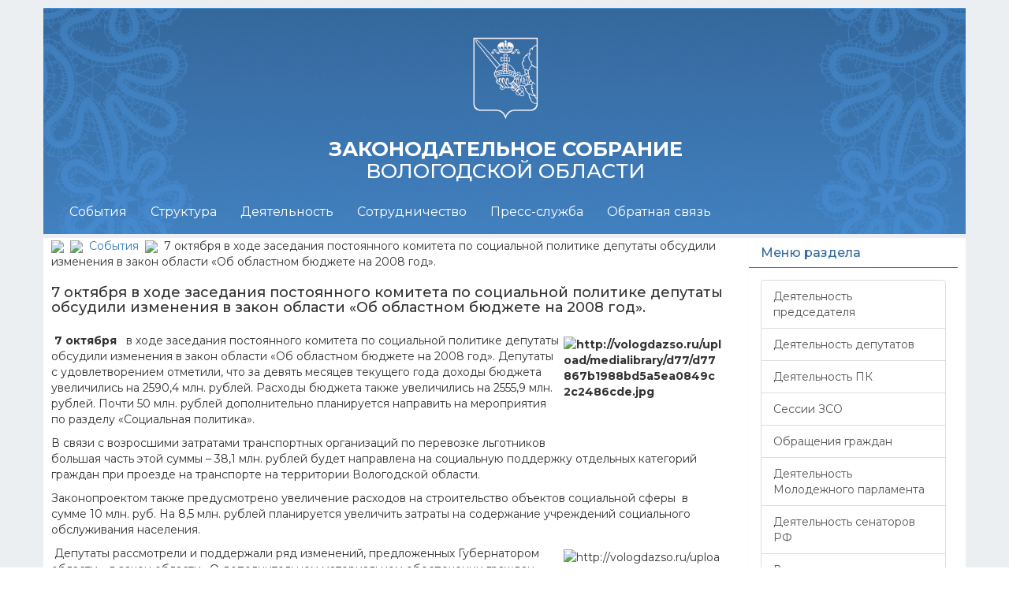

--- FILE ---
content_type: text/html; charset=windows-1251
request_url: https://vologdazso.ru/events/9320/
body_size: 62966
content:
<!DOCTYPE html>
<html lang="ru" >
<head>

<!-- prefix="og: http://ogp.me/ns#"   -->



<!-- Yandex.Metrika counter -->
<script type="text/javascript" >
    (function (d, w, c) {
        (w[c] = w[c] || []).push(function() {
            try {
                w.yaCounter22931506 = new Ya.Metrika({
                    id:22931506,
                    clickmap:false,
                    trackLinks:false,
                    accurateTrackBounce:true
                });
            } catch(e) { }
        });

        var n = d.getElementsByTagName("script")[0],
            s = d.createElement("script"),
            f = function () { n.parentNode.insertBefore(s, n); };
        s.type = "text/javascript";
        s.async = true;
        s.src = "https://mc.yandex.ru/metrika/watch.js";

        if (w.opera == "[object Opera]") {
            d.addEventListener("DOMContentLoaded", f, false);
        } else { f(); }
    })(document, window, "yandex_metrika_callbacks");
</script>
<noscript><div><img src="https://mc.yandex.ru/watch/22931506" style="position:absolute; left:-9999px;" alt="" /></div></noscript>
<!-- /Yandex.Metrika counter -->
	





 <meta http-equiv="Content-Type" content="text/html; charset=windows-1251" />
<meta name="robots" content="index, follow" />
<meta name="keywords" content="законодательное, собрание, вологда" />
<meta name="description" content="Законодательного Собрания Вологодской области" />
<link href="/bitrix/templates/zso_2016_copy/components/bitrix/news/events_filter/bitrix/news.detail/.default/style.css?1708955715155" type="text/css"  rel="stylesheet" />
<link href="/bitrix/templates/zso_2016_copy/components/bitrix/news/events_filter/bitrix/iblock.vote/star/style.css?1708955715385" type="text/css"  rel="stylesheet" />
<link href="/bitrix/templates/zso_2016_copy/components/bitrix/menu/test_right/style.min.css?1708955714490" type="text/css"  data-template-style="true"  rel="stylesheet" />
<link href="/bitrix/templates/zso_2016_copy/styles.css?170895578344" type="text/css"  data-template-style="true"  rel="stylesheet" />
<link href="/bitrix/templates/zso_2016_copy/template_styles.css?17089557836145" type="text/css"  data-template-style="true"  rel="stylesheet" />
<script type="text/javascript" src="/bitrix/js/main/cphttprequest.min.js?15509310983623"></script>
<meta property="og:title" content="7 октября   в ходе заседания постоянного комитета по социальной политике депутаты обсудили изменения в закон области «Об областном бюджете на 2008 год».">
<meta property="og:type" content="article"/>
<meta property="og:image" content="https://vologdazso.ru/upload/iblock/316/316b7acb3fd2059348e441338bce4ad9.jpg">
<meta property="og:url" content="https://vologdazso.ru/events/9320/">
<meta property="og:url" content="https://vologdazso.ru/pressservice/9320/">
<meta property="og:image:type" content="image/jpeg">
<meta property="og:image:width" content="328">
<meta property="og:image:height" content="218">
<script type="text/javascript">var ajaxMessages = {wait:"Загрузка..."}</script>



<script type="text/javascript">var _ba = _ba || []; _ba.push(["aid", "ab5740e55bdc6d50721212c366aeef87"]); _ba.push(["host", "vologdazso.ru"]); (function() {var ba = document.createElement("script"); ba.type = "text/javascript"; ba.async = true;ba.src = (document.location.protocol == "https:" ? "https://" : "http://") + "bitrix.info/ba.js";var s = document.getElementsByTagName("script")[0];s.parentNode.insertBefore(ba, s);})();</script>





   
	
	<title>7 октября   в ходе заседания постоянного комитета по социальной политике депутаты обсудили изменения в закон области «Об областном бюджете на 2008 год».</title>
	<link rel="shortcut icon" href="https://vologdazso.ru/favicon.ico" />
	<meta name="viewport" content="width=device-width, initial-scale=1.0"> 	
	<meta http-equiv="X-UA-Compatible" content="IE=edge">

	
	
	
	
	
	
<link href="/bitrix/templates/zso_2016_copy/css/styles.css" rel="stylesheet"> 
<link href="/bitrix/templates/zso_2016_copy/css/bootstrap-social.css" rel="stylesheet"> 

	 <script type="text/javascript" src="/bitrix/templates/zso_2016_copy/js/jquery.min.1.11.3.js"></script>  

	
	<script type="text/javascript" src="/bitrix/templates/zso_2016_copy/js/loader.js"></script> 
	



	
	
	



			<!--[if lt IE 9]>
				<script src="https://oss.maxcdn.com/libs/html5shiv/3.7.0/html5shiv.js"></script>
				<script src="https://oss.maxcdn.com/libs/respond.js/1.3.0/respond.min.js"></script>
			<![endif]-->
	  


<!-- VK script -->

<script type="text/javascript">!function(){var t=document.createElement("script");t.type="text/javascript",t.async=!0,t.src='https://vk.com/js/api/openapi.js?169',t.onload=function(){VK.Retargeting.Init("VK-RTRG-1668354-a8HjX"),VK.Retargeting.Hit()},document.head.appendChild(t)}();</script><noscript><img src="https://vk.com/rtrg?p=VK-RTRG-1668354-a8HjX" style="position:fixed; left:-999px;" alt=""/></noscript>

</head>	

<div  class="wrap">  
  <body>
<!-- Google Tag Manager (noscript) -->
<noscript><iframe src="https://www.googletagmanager.com/ns.html?id=GTM-NRWLCPJ"
height="0" width="0" style="display:none;visibility:hidden"></iframe></noscript>
<!-- End Google Tag Manager (noscript) -->
  
	<!--<div class="container">-->
		
		
				
		<!-- ХЕДЕР + ГЕРБ -->
		<div class="navbar navbar-inverse navbar-fixed-top" role="navigation">
	  
	    <div class="container" onclick="document.location='/'">
			
				<div class="row" >  
					<div class="hidden-xs col-sm-12 col-md-12 col-lg-12  logo-inner">
						<img class="img-responsive" src="/bitrix/templates/zso_2016_copy/images/gerb2024.png" alt="">						
					</div>
				</div>
				<div class="row" >  
					<div class="col-xs-12 col-sm-12 col-md-12 col-lg-12">
						<h2 class="header-text" style="font-size: 2vw"><b>ЗАКОНОДАТЕЛЬНОЕ СОБРАНИЕ </b><br> ВОЛОГОДСКОЙ ОБЛАСТИ</h2>
					</div>
				</div>
				<div class="row" >
					<div class="col-xs-4 col-sm-2 col-md-1 col-lg-1">										
					</div>				
					
					<div class="col-xs-4 col-sm-2 col-md-1 col-lg-1">										
					</div>
				</div>
				<div class="row" >  
					
				</div>
			
		</div>
		
	  
	  <div class="container">
        <div class="navbar-header">
          <button type="button" class="navbar-toggle" data-toggle="collapse" data-target=".navbar-collapse">
            <span class="sr-only">Открыть навигацию</span>
			<span class="icon-bar"></span>
            <span class="icon-bar"></span>
            <span class="icon-bar"></span>
          </button>
          
        </div>
        <div class="collapse navbar-collapse">
          <div class="col-xs-12 col-sm-10 col-md-10 col-lg-10">	
			





<ul class="nav navbar-nav">



<li class="dropdown">
<a href="#"class="active" data-toggle="dropdown"  aria-expanded="false">События</a>

<ul class="dropdown-menu" role="menu">  







<!-- выпадающее меню -->


 <!-- для остальных уровней вложенности -->
<li><a href="/events/practivities/">Деятельность председателя</a></li> <!-- пункты выпадающего меню -->








<!-- выпадающее меню -->


 <!-- для остальных уровней вложенности -->
<li><a href="/events/depactivities/">Деятельность депутатов</a></li> <!-- пункты выпадающего меню -->








<!-- выпадающее меню -->


 <!-- для остальных уровней вложенности -->
<li><a href="/events/pkactivities/">Деятельность ПК</a></li> <!-- пункты выпадающего меню -->








<!-- выпадающее меню -->


 <!-- для остальных уровней вложенности -->
<li><a href="/events/seszso/">Сессии ЗСО</a></li> <!-- пункты выпадающего меню -->








<!-- выпадающее меню -->


 <!-- для остальных уровней вложенности -->
<li><a href="/events/complaints/">Обращения граждан</a></li> <!-- пункты выпадающего меню -->








<!-- выпадающее меню -->


 <!-- для остальных уровней вложенности -->
<li><a href="/events/mpactivities/">Деятельность Молодежного парламента</a></li> <!-- пункты выпадающего меню -->








<!-- выпадающее меню -->


 <!-- для остальных уровней вложенности -->
<li><a href="/events/sfactivities/">Деятельность сенаторов РФ</a></li> <!-- пункты выпадающего меню -->








<!-- выпадающее меню -->


 <!-- для остальных уровней вложенности -->
<li><a href="/pressservice/news/">Все новости</a></li> <!-- пункты выпадающего меню -->








<!-- выпадающее меню -->


 <!-- для остальных уровней вложенности -->
<li><a href="/events/projects/">Проекты</a></li> <!-- пункты выпадающего меню -->








<!-- выпадающее меню -->


 <!-- для остальных уровней вложенности -->
<li><a href="/events/federal/">Федеральные новости</a></li> <!-- пункты выпадающего меню -->





</ul></li>

<li class="dropdown">
<a href="#"class="dropdown-toggle" data-toggle="dropdown"  aria-expanded="false">Структура</a>

<ul class="dropdown-menu" role="menu">  







<!-- выпадающее меню -->


 <!-- для остальных уровней вложенности -->
<li><a href="/struct/leader/">Руководство</a></li> <!-- пункты выпадающего меню -->






<li class="dropdown-submenu" ><a href="/struct/deput/" class="parent">Депутаты</a>  <!-- item-selected  class="dropdown-submenu" -->
<ul class="dropdown-menu">  <!--  class="dropdown-menu" -->







<!-- выпадающее меню -->


 <!-- для остальных уровней вложенности -->
<li><a href="/struct/deput/item.php?ID=174784">Ананьин М.А.</a></li> <!-- пункты выпадающего меню -->








<!-- выпадающее меню -->


 <!-- для остальных уровней вложенности -->
<li><a href="/struct/deput/item.php?ID=174802">Борисов В.А.</a></li> <!-- пункты выпадающего меню -->








<!-- выпадающее меню -->


 <!-- для остальных уровней вложенности -->
<li><a href="/struct/deput/item.php?ID=169599">Быкова Е.О.</a></li> <!-- пункты выпадающего меню -->








<!-- выпадающее меню -->


 <!-- для остальных уровней вложенности -->
<li><a href="/struct/deput/item.php?ID=174803">Варнавский Н.А.</a></li> <!-- пункты выпадающего меню -->








<!-- выпадающее меню -->


 <!-- для остальных уровней вложенности -->
<li><a href="/struct/deput/item.php?ID=193802">Выдров М.А.</a></li> <!-- пункты выпадающего меню -->








<!-- выпадающее меню -->


 <!-- для остальных уровней вложенности -->
<li><a href="/struct/deput/item.php?ID=18544">Гримов А.Ю.</a></li> <!-- пункты выпадающего меню -->








<!-- выпадающее меню -->


 <!-- для остальных уровней вложенности -->
<li><a href="/struct/deput/item.php?ID=191382">Громов М.С.</a></li> <!-- пункты выпадающего меню -->








<!-- выпадающее меню -->


 <!-- для остальных уровней вложенности -->
<li><a href="/struct/deput/item.php?ID=192493">Даниличев Д.В.</a></li> <!-- пункты выпадающего меню -->








<!-- выпадающее меню -->


 <!-- для остальных уровней вложенности -->
<li><a href="/struct/deput/item.php?ID=10197">Денисова М.В.</a></li> <!-- пункты выпадающего меню -->








<!-- выпадающее меню -->


 <!-- для остальных уровней вложенности -->
<li><a href="/struct/deput/item.php?ID=174780">Дианов А.А.</a></li> <!-- пункты выпадающего меню -->








<!-- выпадающее меню -->


 <!-- для остальных уровней вложенности -->
<li><a href="/struct/deput/item.php?ID=174809">Добродей С.А.</a></li> <!-- пункты выпадающего меню -->








<!-- выпадающее меню -->


 <!-- для остальных уровней вложенности -->
<li><a href="/struct/deput/item.php?ID=174779">Долгина Н.Н.</a></li> <!-- пункты выпадающего меню -->








<!-- выпадающее меню -->


 <!-- для остальных уровней вложенности -->
<li><a href="/struct/deput/item.php?ID=174805">Ершов О.А.</a></li> <!-- пункты выпадающего меню -->








<!-- выпадающее меню -->


 <!-- для остальных уровней вложенности -->
<li><a href="/struct/deput/item.php?ID=18548">Заварин Р.Ю.</a></li> <!-- пункты выпадающего меню -->








<!-- выпадающее меню -->


 <!-- для остальных уровней вложенности -->
<li><a href="/struct/deput/item.php?ID=174806">Зворыкин В.В.</a></li> <!-- пункты выпадающего меню -->








<!-- выпадающее меню -->


 <!-- для остальных уровней вложенности -->
<li><a href="/struct/deput/item.php?ID=174782">Клеков А.А.</a></li> <!-- пункты выпадающего меню -->








<!-- выпадающее меню -->


 <!-- для остальных уровней вложенности -->
<li><a href="/struct/deput/item.php?ID=174807">Копничева Е.М.</a></li> <!-- пункты выпадающего меню -->








<!-- выпадающее меню -->


 <!-- для остальных уровней вложенности -->
<li><a href="/struct/deput/item.php?ID=18550">Леухин В.Л.</a></li> <!-- пункты выпадающего меню -->








<!-- выпадающее меню -->


 <!-- для остальных уровней вложенности -->
<li><a href="/struct/deput/item.php?ID=194061">Мазуев А.Н.</a></li> <!-- пункты выпадающего меню -->








<!-- выпадающее меню -->


 <!-- для остальных уровней вложенности -->
<li><a href="/struct/deput/item.php?ID=138453">Макаров А.Н.</a></li> <!-- пункты выпадающего меню -->








<!-- выпадающее меню -->


 <!-- для остальных уровней вложенности -->
<li><a href="/struct/deput/item.php?ID=164230">Маслов А.С.</a></li> <!-- пункты выпадающего меню -->








<!-- выпадающее меню -->


 <!-- для остальных уровней вложенности -->
<li><a href="/struct/deput/item.php?ID=18551">Морозов А.Н.</a></li> <!-- пункты выпадающего меню -->








<!-- выпадающее меню -->


 <!-- для остальных уровней вложенности -->
<li><a href="/struct/deput/item.php?ID=174781">Пулин А.Г.</a></li> <!-- пункты выпадающего меню -->








<!-- выпадающее меню -->


 <!-- для остальных уровней вложенности -->
<li><a href="/struct/deput/item.php?ID=138456">Селяков В.С.</a></li> <!-- пункты выпадающего меню -->








<!-- выпадающее меню -->


 <!-- для остальных уровней вложенности -->
<li><a href="/struct/deput/item.php?ID=189798">Томилов С.А.</a></li> <!-- пункты выпадающего меню -->








<!-- выпадающее меню -->


 <!-- для остальных уровней вложенности -->
<li><a href="/struct/deput/item.php?ID=174783">Федорова А.А.</a></li> <!-- пункты выпадающего меню -->








<!-- выпадающее меню -->


 <!-- для остальных уровней вложенности -->
<li><a href="/struct/deput/item.php?ID=138446">Холодов А.Ю.</a></li> <!-- пункты выпадающего меню -->








<!-- выпадающее меню -->


 <!-- для остальных уровней вложенности -->
<li><a href="/struct/deput/item.php?ID=174808">Царева Л.В.</a></li> <!-- пункты выпадающего меню -->








<!-- выпадающее меню -->


 <!-- для остальных уровней вложенности -->
<li><a href="/struct/deput/item.php?ID=22949">Шамурин Н.В.</a></li> <!-- пункты выпадающего меню -->








<!-- выпадающее меню -->


 <!-- для остальных уровней вложенности -->
<li><a href="/struct/deput/item.php?ID=192384">Шибаева Н.В.</a></li> <!-- пункты выпадающего меню -->





</ul></li>


<!-- выпадающее меню -->


 <!-- для остальных уровней вложенности -->
<li><a href="/struct/college/">Коллегия</a></li> <!-- пункты выпадающего меню -->






<li class="dropdown-submenu" ><a href="/struct/pk/" class="parent">Постоянные комитеты</a>  <!-- item-selected  class="dropdown-submenu" -->
<ul class="dropdown-menu">  <!--  class="dropdown-menu" -->







<!-- выпадающее меню -->


 <!-- для остальных уровней вложенности -->
<li><a href="/struct/pk/item.php?ID=18564">Постоянный комитет по государственно-правовой деятельности, законности и правам человека</a></li> <!-- пункты выпадающего меню -->








<!-- выпадающее меню -->


 <!-- для остальных уровней вложенности -->
<li><a href="/struct/pk/item.php?ID=18568">Постоянный комитет по вопросам местного самоуправления</a></li> <!-- пункты выпадающего меню -->








<!-- выпадающее меню -->


 <!-- для остальных уровней вложенности -->
<li><a href="/struct/pk/item.php?ID=18565">Постоянный комитет по социальной политике</a></li> <!-- пункты выпадающего меню -->








<!-- выпадающее меню -->


 <!-- для остальных уровней вложенности -->
<li><a href="/struct/pk/item.php?ID=18566">Постоянный комитет по образованию, культуре и здравоохранению</a></li> <!-- пункты выпадающего меню -->








<!-- выпадающее меню -->


 <!-- для остальных уровней вложенности -->
<li><a href="/struct/pk/item.php?ID=18569">Постоянный комитет по бюджету и налогам</a></li> <!-- пункты выпадающего меню -->








<!-- выпадающее меню -->


 <!-- для остальных уровней вложенности -->
<li><a href="/struct/pk/item.php?ID=18571">Постоянный комитет по экономической политике и собственности</a></li> <!-- пункты выпадающего меню -->








<!-- выпадающее меню -->


 <!-- для остальных уровней вложенности -->
<li><a href="/struct/pk/item.php?ID=18572">Постоянный комитет по аграрному комплексу и продовольствию</a></li> <!-- пункты выпадающего меню -->








<!-- выпадающее меню -->


 <!-- для остальных уровней вложенности -->
<li><a href="/struct/pk/item.php?ID=18570">Постоянный комитет по экологии и природопользованию</a></li> <!-- пункты выпадающего меню -->








<!-- выпадающее меню -->


 <!-- для остальных уровней вложенности -->
<li><a href="/struct/pk/item.php?ID=18573">Постоянный комитет по регламенту и депутатской деятельности</a></li> <!-- пункты выпадающего меню -->





</ul></li>
<li class="dropdown-submenu" ><a href="/struct/fractions/" class="parent">Фракции</a>  <!-- item-selected  class="dropdown-submenu" -->
<ul class="dropdown-menu">  <!--  class="dropdown-menu" -->







<!-- выпадающее меню -->


 <!-- для остальных уровней вложенности -->
<li><a href="/struct/fractions/item.php?ID=18625">ЛДПР</a></li> <!-- пункты выпадающего меню -->








<!-- выпадающее меню -->


 <!-- для остальных уровней вложенности -->
<li><a href="/struct/fractions/item.php?ID=18626">КОММУНИСТИЧЕСКАЯ ПАРТИЯ РОССИЙСКОЙ ФЕДЕРАЦИИ</a></li> <!-- пункты выпадающего меню -->








<!-- выпадающее меню -->


 <!-- для остальных уровней вложенности -->
<li><a href="/struct/fractions/item.php?ID=19441">ЕДИНАЯ РОССИЯ</a></li> <!-- пункты выпадающего меню -->








<!-- выпадающее меню -->


 <!-- для остальных уровней вложенности -->
<li><a href="/struct/fractions/item.php?ID=18624">СПРАВЕДЛИВАЯ РОССИЯ-ПАТРИОТЫ-ЗА ПРАВДУ </a></li> <!-- пункты выпадающего меню -->








<!-- выпадающее меню -->


 <!-- для остальных уровней вложенности -->
<li><a href="/struct/fractions/item.php?ID=174810">РОССИЙСКАЯ ПАРТИЯ ПЕНСИОНЕРОВ ЗА СОЦИАЛЬНУЮ СПРАВЕДЛИВОСТЬ</a></li> <!-- пункты выпадающего меню -->





</ul></li>
<li class="dropdown-submenu" ><a href="/struct/apparat/" class="parent">Аппарат</a>  <!-- item-selected  class="dropdown-submenu" -->
<ul class="dropdown-menu">  <!--  class="dropdown-menu" -->







<!-- выпадающее меню -->


 <!-- для остальных уровней вложенности -->
<li><a href="/struct/apparat/">Структура аппарата</a></li> <!-- пункты выпадающего меню -->








<!-- выпадающее меню -->


 <!-- для остальных уровней вложенности -->
<li><a href="/struct/apparat/staffing/">Кадровое обеспечение</a></li> <!-- пункты выпадающего меню -->





</ul></li></ul></li>

<li class="dropdown">
<a href="#"class="dropdown-toggle" data-toggle="dropdown"  aria-expanded="false">Деятельность</a>

<ul class="dropdown-menu" role="menu">  







<!-- выпадающее меню -->


 <!-- для остальных уровней вложенности -->
<li><a href="/actions/anonsmer/">Анонсы мероприятий</a></li> <!-- пункты выпадающего меню -->






<li class="dropdown-submenu" ><a href="/actions/documents/" class="parent">Документы (планы, повестки, протоколы)</a>  <!-- item-selected  class="dropdown-submenu" -->
<ul class="dropdown-menu">  <!--  class="dropdown-menu" -->







<!-- выпадающее меню -->


 <!-- для остальных уровней вложенности -->
<li><a href="/actions/documents/plans/">Планы мероприятий</a></li> <!-- пункты выпадающего меню -->








<!-- выпадающее меню -->


 <!-- для остальных уровней вложенности -->
<li><a href="/actions/documents/povsessions/">Повестки сессий</a></li> <!-- пункты выпадающего меню -->








<!-- выпадающее меню -->


 <!-- для остальных уровней вложенности -->
<li><a href="/actions/documents/protsessions/">Протоколы сессий</a></li> <!-- пункты выпадающего меню -->








<!-- выпадающее меню -->


 <!-- для остальных уровней вложенности -->
<li><a href="/actions/documents/povkomitet/">Повестки предстоящих заседаний комитетов</a></li> <!-- пункты выпадающего меню -->





</ul></li>
<li class="dropdown-submenu" ><a href="/actions/legislative_activity/" class="parent">Законопроектная деятельность</a>  <!-- item-selected  class="dropdown-submenu" -->
<ul class="dropdown-menu">  <!--  class="dropdown-menu" -->







<!-- выпадающее меню -->


 <!-- для остальных уровней вложенности -->
<li><a href="/actions/legislative_activity/draft-laws/">Проекты законов области, постановлений ЗСО</a></li> <!-- пункты выпадающего меню -->








<!-- выпадающее меню -->


 <!-- для остальных уровней вложенности -->
<li><a href="/actions/legislative_activity/progr-legislative-activity/">План законопроектной работы</a></li> <!-- пункты выпадающего меню -->








<!-- выпадающее меню -->


 <!-- для остальных уровней вложенности -->
<li><a href="/actions/legislative_activity/inf-legislative-activity/">Информация о ходе реализации Плана <br> законопроектной работы</a></li> <!-- пункты выпадающего меню -->








<!-- выпадающее меню -->


 <!-- для остальных уровней вложенности -->
<li><a href="/actions/legislative_activity/schema/">Схема прохождения проектов законов области и постановлений в ЗСО</a></li> <!-- пункты выпадающего меню -->








<!-- выпадающее меню -->


 <!-- для остальных уровней вложенности -->
<li><a href="/actions/legislative_activity/not-laws/">Законы области, отклоненные Губернатором области</a></li> <!-- пункты выпадающего меню -->








<!-- выпадающее меню -->


 <!-- для остальных уровней вложенности -->
<li><a href="/actions/legislative_activity/public-discussion-bills/forum4/">Общественное обсуждение законопроектов</a></li> <!-- пункты выпадающего меню -->





</ul></li>
<li class="dropdown-submenu" ><a href="/actions/npa/" class="parent">Нормативная правовая база</a>  <!-- item-selected  class="dropdown-submenu" -->
<ul class="dropdown-menu">  <!--  class="dropdown-menu" -->







<!-- выпадающее меню -->


 <!-- для остальных уровней вложенности -->
<li><a href="/actions/npa/laws/">Законы области</a></li> <!-- пункты выпадающего меню -->








<!-- выпадающее меню -->


 <!-- для остальных уровней вложенности -->
<li><a href="/actions/npa/resolution/">Постановления ЗСО</a></li> <!-- пункты выпадающего меню -->








<!-- выпадающее меню -->


 <!-- для остальных уровней вложенности -->
<li><a href="/actions/npa/treatment-to-the-federal/">Обращения ЗСО к федеральным органам государственной власти</a></li> <!-- пункты выпадающего меню -->








<!-- выпадающее меню -->


 <!-- для остальных уровней вложенности -->
<li><a href="/actions/npa/results-of-the-monitoring-npa/">Результаты мониторинга правоприменения нормативных правовых актов ЗСО</a></li> <!-- пункты выпадающего меню -->








<!-- выпадающее меню -->


 <!-- для остальных уровней вложенности -->
<li><a href="/actions/npa/bills-sent-federation/">Законодательные инициативы, внесенные ЗСО в Государственную <br> Думу Федерального Собрания Российской Федерации</a></li> <!-- пункты выпадающего меню -->








<!-- выпадающее меню -->


 <!-- для остальных уровней вложенности -->
<li><a href="/actions/npa/parliamentary-questions/">Парламентские запросы</a></li> <!-- пункты выпадающего меню -->








<!-- выпадающее меню -->


 <!-- для остальных уровней вложенности -->
<li><a href="/actions/npa/information-about-the-invalidation-laws/">Сведения о признании недействующими законов области и нормативных постановлений ЗСО</a></li> <!-- пункты выпадающего меню -->





</ul></li>
<li class="dropdown-submenu" ><a href="/actions/anti-corruption/" class="parent">Противодействие коррупции</a>  <!-- item-selected  class="dropdown-submenu" -->
<ul class="dropdown-menu">  <!--  class="dropdown-menu" -->







<!-- выпадающее меню -->


 <!-- для остальных уровней вложенности -->
<li><a href="/actions/anti-corruption/npa-anti-corruption/">Нормативные правовые и иные акты в сфере противодействия коррупции</a></li> <!-- пункты выпадающего меню -->








<!-- выпадающее меню -->


 <!-- для остальных уровней вложенности -->
<li><a href="/actions/anti-corruption/eksp/">Антикоррупционная экспертиза</a></li> <!-- пункты выпадающего меню -->








<!-- выпадающее меню -->


 <!-- для остальных уровней вложенности -->
<li><a href="/actions/anti-corruption/method-instruct/">Методические материалы</a></li> <!-- пункты выпадающего меню -->








<!-- выпадающее меню -->


 <!-- для остальных уровней вложенности -->
<li><a href="/actions/anti-corruption/forms">Формы документов, связанных с противодействием коррупции, для заполнения</a></li> <!-- пункты выпадающего меню -->








<!-- выпадающее меню -->


 <!-- для остальных уровней вложенности -->
<li><a href="/actions/anti-corruption/data-on-income/">Сведения о доходах, расходах, об имуществе и обязательствах имущественного характера</a></li> <!-- пункты выпадающего меню -->








<!-- выпадающее меню -->


 <!-- для остальных уровней вложенности -->
<li><a href="/actions/anti-corruption/etic-commis/">Комиссия по соблюдению требований к служебному поведению <br>и урегулированию конфликта интересов</a></li> <!-- пункты выпадающего меню -->








<!-- выпадающее меню -->


 <!-- для остальных уровней вложенности -->
<li><a href="/actions/anti-corruption/dohod-commis/">Комиссия Законодательного Собрания области по контролю за <br>достоверностью сведений о доходах, имуществе и обязательствах<br> имущественного характера, представляемых депутатами <br> Законодательного Собрания области</a></li> <!-- пункты выпадающего меню -->








<!-- выпадающее меню -->


 <!-- для остальных уровней вложенности -->
<li><a href="/actions/anti-corruption/zakupki/">Закупки товаров, работ, услуг для обеспечения государственных нужд</a></li> <!-- пункты выпадающего меню -->








<!-- выпадающее меню -->


 <!-- для остальных уровней вложенности -->
<li><a href="/feedback/support/">Обратная связь для сообщений о фактах коррупции</a></li> <!-- пункты выпадающего меню -->





</ul></li>
<li class="dropdown-submenu" ><a href="/actions/information-material/" class="parent">Информационные материалы</a>  <!-- item-selected  class="dropdown-submenu" -->
<ul class="dropdown-menu">  <!--  class="dropdown-menu" -->







<!-- выпадающее меню -->


 <!-- для остальных уровней вложенности -->
<li><a href="/actions/information-material/materials-public-sl/">Материалы публичных слушаний, круглых столов, совещаний</a></li> <!-- пункты выпадающего меню -->








<!-- выпадающее меню -->


 <!-- для остальных уровней вложенности -->
<li><a href="/actions/information-material/reports-gubernator/">Ежегодные отчеты Губернатора области в ЗСО</a></li> <!-- пункты выпадающего меню -->








<!-- выпадающее меню -->


 <!-- для остальных уровней вложенности -->
<li><a href="/actions/information-material/open-budget/">Бюджет для граждан (Открытый бюджет)</a></li> <!-- пункты выпадающего меню -->








<!-- выпадающее меню -->


 <!-- для остальных уровней вложенности -->
<li><a href="/actions/information-material/reports-zso/">Отчеты о деятельности ЗСО</a></li> <!-- пункты выпадающего меню -->








<!-- выпадающее меню -->


 <!-- для остальных уровней вложенности -->
<li><a href="/actions/information-material/reports-deputat/">Отчеты о работе депутатов ЗСО</a></li> <!-- пункты выпадающего меню -->








<!-- выпадающее меню -->


 <!-- для остальных уровней вложенности -->
<li><a href="/actions/information-material/doklad/">Доклад "О состоянии законодательства Вологодской области"</a></li> <!-- пункты выпадающего меню -->








<!-- выпадающее меню -->


 <!-- для остальных уровней вложенности -->
<li><a href="/actions/information-material/vedomosti/">Сборник "Ведомости Законодательного Собрания Вологодской области"</a></li> <!-- пункты выпадающего меню -->








<!-- выпадающее меню -->


 <!-- для остальных уровней вложенности -->
<li><a href="/actions/information-material/brochure/">Информационные сборники по вопросам законодательства</a></li> <!-- пункты выпадающего меню -->








<!-- выпадающее меню -->


 <!-- для остальных уровней вложенности -->
<li><a href="/actions/information-material/conkurs/">Конкурсы, проводимые ЗСО</a></li> <!-- пункты выпадающего меню -->








<!-- выпадающее меню -->


 <!-- для остальных уровней вложенности -->
<li><a href="/actions/information-material/parliamentary-news/">Итоговая программа "Парламентские новости"</a></li> <!-- пункты выпадающего меню -->








<!-- выпадающее меню -->


 <!-- для остальных уровней вложенности -->
<li><a href="https://vologdazso.ru/actions/information-material/parliamentary-dialogue/">Журнал "ПАРЛАМЕНТСКИЙ ДИАЛОГ"</a></li> <!-- пункты выпадающего меню -->








<!-- выпадающее меню -->


 <!-- для остальных уровней вложенности -->
<li><a href="/actions/information-material/statistics/">Статистика законодательного процесса</a></li> <!-- пункты выпадающего меню -->








<!-- выпадающее меню -->


 <!-- для остальных уровней вложенности -->
<li><a href="/actions/information-material/useful-links/">Полезные ссылки</a></li> <!-- пункты выпадающего меню -->








<!-- выпадающее меню -->


 <!-- для остальных уровней вложенности -->
<li><a href="/db/docs/Mery-gos-podderzhki.pdf">Социальная поддержка участников СВО и членов их семей</a></li> <!-- пункты выпадающего меню -->








<!-- выпадающее меню -->


 <!-- для остальных уровней вложенности -->
<li><a href="/actions/information-material/about/">О ЗСО</a></li> <!-- пункты выпадающего меню -->





</ul></li>
<li class="dropdown-submenu" ><a href="/actions/audio-video-recordings/" class="parent">Архив аудио, видеозаписей заседаний</a>  <!-- item-selected  class="dropdown-submenu" -->
<ul class="dropdown-menu">  <!--  class="dropdown-menu" -->







<!-- выпадающее меню -->


 <!-- для остальных уровней вложенности -->
<li><a href="/actions/audio-video-recordings/audio-recording-sessions/">Аудиозаписи сессий</a></li> <!-- пункты выпадающего меню -->








<!-- выпадающее меню -->


 <!-- для остальных уровней вложенности -->
<li><a href="/actions/audio-video-recordings/video-recording-sessions/">Видеозаписи сессий</a></li> <!-- пункты выпадающего меню -->








<!-- выпадающее меню -->


 <!-- для остальных уровней вложенности -->
<li><a href="/actions/audio-video-recordings/video-recordings-discussion-club/">Видеозаписи заседаний Дискуссионного клуба</a></li> <!-- пункты выпадающего меню -->








<!-- выпадающее меню -->


 <!-- для остальных уровней вложенности -->
<li><a href="/actions/audio-video-recordings/video-recordings-passer/">Видеозаписи заседаний ПАСЗР</a></li> <!-- пункты выпадающего меню -->








<!-- выпадающее меню -->


 <!-- для остальных уровней вложенности -->
<li><a href="/actions/audio-video-recordings/video-recordings-of-public-hearings/">Видеозаписи Публичных слушаний</a></li> <!-- пункты выпадающего меню -->








<!-- выпадающее меню -->


 <!-- для остальных уровней вложенности -->
<li><a href="/actions/audio-video-recordings/video-recordings-of-meetings/">Видеозаписи заседаний</a></li> <!-- пункты выпадающего меню -->





</ul></li>


<!-- выпадающее меню -->


 <!-- для остальных уровней вложенности -->
<li><a href="/actions/foundations_activities/">Правовые основы деятельности</a></li> <!-- пункты выпадающего меню -->





</ul></li>

<li class="dropdown">
<a href="#"class="dropdown-toggle" data-toggle="dropdown"  aria-expanded="false">Сотрудничество</a>

<ul class="dropdown-menu" role="menu">  





<li class="dropdown-submenu" ><a href="/interaction/fsrf/" class="parent">Федеральное Собрание РФ</a>  <!-- item-selected  class="dropdown-submenu" -->
<ul class="dropdown-menu">  <!--  class="dropdown-menu" -->







<!-- выпадающее меню -->


 <!-- для остальных уровней вложенности -->
<li><a href="/interaction/fsrf/item.php?ID=190859">Богомазов Е.А.</a></li> <!-- пункты выпадающего меню -->








<!-- выпадающее меню -->


 <!-- для остальных уровней вложенности -->
<li><a href="/interaction/fsrf/artamonova-vn.php">Артамонова В.Н.</a></li> <!-- пункты выпадающего меню -->





</ul></li>


<!-- выпадающее меню -->


 <!-- для остальных уровней вложенности -->
<li><a href="/interaction/paszr/">Парламентская Ассоциация Северо-Запада России</a></li> <!-- пункты выпадающего меню -->








<!-- выпадающее меню -->


 <!-- для остальных уровней вложенности -->
<li><a href="/interaction/molparlament/">Молодежный парламент Вологодской области</a></li> <!-- пункты выпадающего меню -->








<!-- выпадающее меню -->


 <!-- для остальных уровней вложенности -->
<li><a href="/interaction/public-council/">Общественный совет при ЗСО</a></li> <!-- пункты выпадающего меню -->






<li class="dropdown-submenu" ><a href="/interaction/local-self-government/" class="parent">Органы местного самоуправления Вологодской области</a>  <!-- item-selected  class="dropdown-submenu" -->
<ul class="dropdown-menu">  <!--  class="dropdown-menu" -->







<!-- выпадающее меню -->


 <!-- для остальных уровней вложенности -->
<li><a href="/interaction/local-self-government/сouncil-representative-municipal/">Совет представительных органов муниципальных <br> образований Вологодской области</a></li> <!-- пункты выпадающего меню -->








<!-- выпадающее меню -->


 <!-- для остальных уровней вложенности -->
<li><a href="/interaction/local-self-government/seminars/">Семинары для глав и депутатов муниципальных <br> образований области</a></li> <!-- пункты выпадающего меню -->








<!-- выпадающее меню -->


 <!-- для остальных уровней вложенности -->
<li><a href="/interaction/local-self-government/heads/">Главы муниципальных образований области и <br> руководители представительных органов <br>муниципальных образований области</a></li> <!-- пункты выпадающего меню -->





</ul></li>


<!-- выпадающее меню -->


 <!-- для остальных уровней вложенности -->
<li><a href="/interaction/agreement/">Соглашения о сотрудничестве</a></li> <!-- пункты выпадающего меню -->





</ul></li>

<li class="dropdown">
<a href="#"class="dropdown-toggle" data-toggle="dropdown"  aria-expanded="false">Пресс-служба</a>

<ul class="dropdown-menu" role="menu">  







<!-- выпадающее меню -->


 <!-- для остальных уровней вложенности -->
<li><a href="/pressservice/news/">Новости</a></li> <!-- пункты выпадающего меню -->








<!-- выпадающее меню -->


 <!-- для остальных уровней вложенности -->
<li><a href="/pressservice/video/">Видео</a></li> <!-- пункты выпадающего меню -->








<!-- выпадающее меню -->


 <!-- для остальных уровней вложенности -->
<li><a href="/pressservice/pressa/">Пресса</a></li> <!-- пункты выпадающего меню -->








<!-- выпадающее меню -->


 <!-- для остальных уровней вложенности -->
<li><a href="/pressservice/foto/">Фото мероприятий</a></li> <!-- пункты выпадающего меню -->








<!-- выпадающее меню -->


 <!-- для остальных уровней вложенности -->
<li><a href="/pressservice/bank-photos/">Фотобанк для СМИ</a></li> <!-- пункты выпадающего меню -->








<!-- выпадающее меню -->


 <!-- для остальных уровней вложенности -->
<li><a href="/pressservice/accreditation-rules-for-journalists/">Правила аккредитации журналистов</a></li> <!-- пункты выпадающего меню -->








<!-- выпадающее меню -->


 <!-- для остальных уровней вложенности -->
<li><a href="/pressservice/accredited/">Список аккредитованных журналистов</a></li> <!-- пункты выпадающего меню -->








<!-- выпадающее меню -->


 <!-- для остальных уровней вложенности -->
<li><a href="/pressservice/contacts/">Контакты пресс-службы</a></li> <!-- пункты выпадающего меню -->





</ul></li>

<li class="dropdown">
<a href="#"class="dropdown-toggle" data-toggle="dropdown"  aria-expanded="false">Обратная связь</a>

<ul class="dropdown-menu" role="menu">  







<!-- выпадающее меню -->


 <!-- для остальных уровней вложенности -->
<li><a href="/feedback/contacts/">Контакты</a></li> <!-- пункты выпадающего меню -->






<li class="dropdown-submenu" ><a href="/feedback/complaints/" class="parent">Работа с обращениями граждан</a>  <!-- item-selected  class="dropdown-submenu" -->
<ul class="dropdown-menu">  <!--  class="dropdown-menu" -->







<!-- выпадающее меню -->


 <!-- для остальных уровней вложенности -->
<li><a href="/feedback/complaints/fz/">Федеральный закон <br> О порядке рассмотрения <br> обращений граждан РФ</a></li> <!-- пункты выпадающего меню -->








<!-- выпадающее меню -->


 <!-- для остальных уровней вложенности -->
<li><a href="/feedback/complaints/oz/">Закон области "О дополнительных гарантиях права граждан           <br>     на обращение в органы государственной власти области,  <br> органы местного самоуправления муниципальных образований области,  <br> в государственные организации области и  <br> муниципальные организации, на которые  <br> возложено осуществление публично значимых функций,  <br> и их должностным лицам"</a></li> <!-- пункты выпадающего меню -->








<!-- выпадающее меню -->


 <!-- для остальных уровней вложенности -->
<li><a href="/feedback/complaints/schedule/">Графики приема граждан,  <br> представителей организаций, <br> общественных объединений,  <br> государственных органов,<br> органов местного  самоуправления</a></li> <!-- пункты выпадающего меню -->








<!-- выпадающее меню -->


 <!-- для остальных уровней вложенности -->
<li><a href="/feedback/complaints/pdp/">Политика обработки персональных данных</a></li> <!-- пункты выпадающего меню -->








<!-- выпадающее меню -->


 <!-- для остальных уровней вложенности -->
<li><a href="/feedback/complaints/report/">Обзоры обращений</a></li> <!-- пункты выпадающего меню -->





</ul></li></ul></li>
<!-- <li class = "hidden-sm hidden-md hidden-lg">
<a href="#myModal"  data-toggle="modal">Председатель</a>
</li> -->

</ul>

			</div>
			
			
			<div class="hidden-xs col-sm-2 col-md-2 col-lg-2">
				<div class="hidden-xs hidden-sm hidden-md hidden-lg">

						<ul class="nav navbar-nav navbar-right"> 
							<li><a href="/ts/anniversary/" >30 ЛЕТ</a></li>	
						</ul>	
				</div>
			</div>
						
        </div>
		
      </div>
	  
    </div>
		

		<!--   /   ХЕДЕР + ГЕРБ -->
		<!-- МЕНЮ -->	   
			
	<div class="container">
	
	

	
	
	


								
		 <!-- / МЕНЮ -->	   

		

					
<!--wrapper -->					
	<div id="cont" class="wrapper"> 
	 <div class="row">		
<div class="col-md-9">	  
	
	<!--  breadcrumb--> 	 
		 <div id="bread"><a align="middle" href="/" title=""><img src="/upload/icon_home.gif" /></a>&nbsp;&nbsp;<img src="/upload/icon_more.gif">&nbsp;&nbsp;<a href="/events/" title="События">События</a>&nbsp;&nbsp;<img src="/upload/icon_more.gif">&nbsp;&nbsp;<span>7 октября   в ходе заседания постоянного комитета по социальной политике депутаты обсудили изменения в закон области «Об областном бюджете на 2008 год».</span></div>		
		
	<!--  / breadcrumb-->
	  <div class="page-header"> 						 
		<h2>7 октября   в ходе заседания постоянного комитета по социальной политике депутаты обсудили изменения в закон области «Об областном бюджете на 2008 год».</h2>		
	  </div>
					
			<meta http-equiv="Content-Type" content="text/html; charset=windows-1251" />		
		 


<div class="news-detail">
	
	<!--	<img
			class="detail_picture"
			border="0"
			src="/upload/iblock/43f/43fd85cd6c5e45efbb665c3dc956ced3.jpg"
			width="400"
			height="266"
			alt="7 октября   в ходе заседания постоянного комитета по социальной политике депутаты обсудили изменения в закон области «Об областном бюджете на 2008 год»."
			title="7 октября   в ходе заседания постоянного комитета по социальной политике депутаты обсудили изменения в закон области «Об областном бюджете на 2008 год»."
			/>
-->
		
				<!-- <p>7 октября в ходе заседания постоянного комитета по социальной политике депутаты обсудили изменения в закон области «Об областном бюджете на 2008 год».</p>   -->
				 
<p class="MsoNormal"><b><span><img width="200" vspace="5" hspace="5" height="133" align="right" title="8453.jpg" src="http://vologdazso.ru/upload/medialibrary/d77/d77867b1988bd5a5ea0849c2c2486cde.jpg" class="zoomi" alt="http://vologdazso.ru/upload/medialibrary/d77/d77867b1988bd5a5ea0849c2c2486cde.jpg" />&nbsp;7 октября</span> </b> <span><span>&nbsp; </span> в ходе заседания постоянного комитета по социальной политике депутаты обсудили изменения в закон области «Об областном бюджете на 2008 год». Депутаты с удовлетворением отметили, что за девять месяцев текущего года доходы бюджета увеличились на 2590,4 млн. рублей. Расходы бюджета также увеличились на 2555,9 млн. рублей. Почти 50 млн. рублей дополнительно планируется направить на мероприятия по разделу «Социальная политика».</span></p>
 
<p></p>
 
<p></p>
 
<p class="MsoNormal"><span>В связи с возросшими затратами транспортных организаций по перевозке льготников большая часть этой суммы – 38,1 млн. рублей будет направлена на социальную поддержку отдельных категорий граждан при проезде на транспорте на территории Вологодской области. </span></p>
 
<p></p>
 
<p></p>
 
<p class="MsoNormal"><span>Законопроектом также предусмотрено увеличение расходов на строительство объектов социальной сферы<span>&nbsp; </span>в сумме 10 млн. руб. На 8,5 млн. рублей планируется увеличить затраты на содержание учреждений социального обслуживания населения. </span><span> </span></p>
 
<p></p>
 
<p class="MsoNormal"><span><img width="200" vspace="5" hspace="5" height="133" align="right" title="8454.jpg" src="http://vologdazso.ru/upload/medialibrary/c2e/c2e84ccfbe9d8010744ad8eff1107cd2.jpg" class="zoomi" alt="http://vologdazso.ru/upload/medialibrary/c2e/c2e84ccfbe9d8010744ad8eff1107cd2.jpg" />&nbsp;Депутаты рассмотрели и поддержали ряд изменений, предложенных Губернатором области, <span>&nbsp;</span> в закон области «О дополнительном материальном обеспечении граждан, подвергшихся воздействию радиации вследствие радиационных катастроф, аварий, ядерных испытаний, а также членов их семей». </span></p>
 
<p></p>
 
<p></p>
 
<p class="MsoNormal"><span>Напомним, что к этой категории граждан относятся неработающие участники ликвидации аварии на ЧАЭС, их дети в возрасте до 14 лет, а также вдовы (вдовцы) граждан, погибших в результате катастрофы на ЧАЭС, умерших вследствие лучевой болезни и других заболеваний, возникших в связи с катастрофой; вдовы (вдовцы) граждан, ставших инвалидами вследствие чернобыльской катастрофы.</span></p>
 
<p></p>
 
<p></p>
 
<p class="MsoNormal"><span>В частности, с 1 января 2009 года с 200 до 500 рублей увеличивается размер ежемесячной доплаты к денежной компенсации на приобретение продуктов.</span></p>
 
<p></p>
 
<p></p>
 
<p class="MsoNormal"><b><span>«Поскольку сама денежная компенсация за счёт средств федерального бюджета совсем небольшая, -</span> </b> <span> отмечает председатель комитета по социальной политике<span>&nbsp; </span> Наталия Рябова, - <b>областной бюджет всегда оказывал материальную поддержку данной категории граждан в виде ежемесячной доплаты на покупку продуктов. С января будущего года эта доплата подрастёт более чем в два раза».</b></span></p>
 
<p></p>
 <b> </b> 
<p></p>
 
<p class="MsoNormal"><span>Кроме этого вдвое, с 500 до 1000 рублей, увеличится размер денежной компенсации в возмещение вреда нетрудоспособным вдовам (вдовцам) умерших чернобыльцев.</span></p>
 
<p></p>
 
<p></p>
 
<p class="MsoNormal"><span>Ещё одно изменение в закон по социальной защите «чернобыльцев» касается увеличения единовременных денежных компенсаций на погребение и установку надгробных памятников. </span></p>
 
<p></p>
 
<p></p>
 
<p class="MsoNormal"><span>С 1 января 2009 года членам семей или лицам, взявшим на себя организацию похорон умерших<span>&nbsp; </span> «чернобыльцев», будет выплачиваться пособие. Размер единовременной денежной компенсации на погребение составит 3400 рублей, а в случае если умерший гражданин являлся инвалидом вследствие радиационных катастроф, аварий, ядерных испытаний – 4665 рубля.</span></p>
 
<p></p>
 
<p></p>
 
<p class="MsoNormal"><span>Областной бюджет также возьмёт на себя и расходы по установке надгробных памятников. </span></p>
 
<p></p>
 
<p></p>
 
<p class="MsoNormal"><span>С 1 января 2009 года единовременная денежная компенсация на изготовление и установку надгробий будет выплачиваться в размере фактически произведенных документально подтвержденных расходов, но не более 11000 рублей, а в случае, если умерший гражданин являлся<span>&nbsp; </span>инвалидом – не более 15000 рублей. </span> </p>
 
<p class="MsoNormal"><span> </span><span> При отсутствии документов, подтверждающих расходы на изготовление и установку надгробных памятников, произведенные до вступления в силу<span>&nbsp; </span> настоящего закона области, единовременная денежная компенсация будет выплачиваться в размере средней минимальной стоимости<span>&nbsp; </span>изготовление и установки надгробия - 5000 рублей. </span> </p>
 
<p class="MsoNormal"><span> </span><span> Добавим, что в целом по 2009 году расходы на эти меры социальной защиты граждан составят более 5 млн. бюджетных рублей.</span></p>
 
<p></p>
 
<p></p>
 
<p class="MsoNormal"><span></span></p>
 
<p>&nbsp;</p>
 
<p></p>
 
<p align="right" class="MsoNormal"><span></span></p>
 
<p>&nbsp;</p>
 
<p></p>
 
<p align="right" class="MsoNormal"><span></span></p>
 
<p>&nbsp;</p>
 
<p></p>
 
<p align="right" class="MsoNormal"><span></span></p>
 
<p>&nbsp;</p>
 
<p></p>
 
<p align="right" class="MsoNormal"><span>Пресс-служба Законодательного Собрания области</span></p>
 
<p></p>
 
<p></p>
 
<p></p>
 	
        		<p align=right>08.10.2008&nbsp; года</p>
		<div style="clear:both"></div>
	<br />
	
	</div>











<table>
<tr>
<td>
© Законодательное Собрание Вологодской области
</br>
При использовании информации ссылка на источник обязательна
</td>
</tr>
<tr>
<td>
<br>
Количество просмотров: 3138
</td>
</tr>
</table>
<br>



















 


















<div class="modal fade" id="myModal1" tabindex="-1" role="dialog" aria-labelledby="myModalLabel" aria-hidden="true"> 
  <div class="modal-dialog"> 
    <div class="modal-content"> 
      <div class="modal-header"> <button type="button" class="close" data-dismiss="modal" aria-hidden="true">x</button> 
        <h4 class="modal-title" id="myModalLabel">Подпишитесь на рассылку и получайте актуальную информацию о жизни региона</h4>
       </div>
     
      <div class="modal-body"> <div class="subscribe-form"  id="subscribe-form">
<!--'start_frame_cache_subscribe-form'-->	<form action="/personal/subscr_edit.php">

			<label for="sf_RUB_ID_1">
			<input type="checkbox" name="sf_RUB_ID[]" id="sf_RUB_ID_1" value="1" checked /> Новости ЗСО		</label><br />
	
<div class="col-xs-12 col-sm-12 col-md-12 col-lg-12">
      <input type="text" style="margin: 10px 0px 30px 0px" class="form-control" placeholder="Введите ваш e-mail" name="sf_EMAIL" size="20" value="" title="Введите ваш e-mail" />
  </div>
<br><br>
<div align="center"><input  type="submit" class="btn btn-primary btn-lg" name="OK" value="Подписаться" /></div>


	</form>




<!--'end_frame_cache_subscribe-form'--></div>
 </div>
     
<!--   <div class="modal-footer"> </div>    -->
 </div>
   </div>
 </div>

 




<div class="btn-group-xs">
<button class="btn btn-primary btn-sm pull-right" data-toggle="modal" data-target="#myModal1"> Подпишитесь на новости </button>

        
	<a href="http://vologdazso.ru/events/9320/?print=Y" class="btn btn-default"><span class="glyphicon glyphicon-print"></span></a>
	<a href="/rss/" class="btn btn-default">RSS</a> 
</div>
<!-- <p><a href="/events/">Возврат к списку</a></p> -->
<div class="rating_count" style="width: 80px;" id="vote_9320">

<script type="text/javascript">
if(!window.voteScript) window.voteScript =
{
	trace_vote: function(div, flag)
	{
		var my_div;
		var r = div.id.match(/^vote_(\d+)_(\d+)$/);
		for(var i = r[2]; i >= 0; i--)
		{
			my_div = document.getElementById('vote_'+r[1]+'_'+i);
			if(my_div)
			{
				if(flag)
				{
					if(!my_div.saved_class)
						my_div.saved_className = my_div.className;
					if(my_div.className!='star-active star-over')
						my_div.className = 'star-active star-over';
				}
				else
				{
					if(my_div.saved_className && my_div.className != my_div.saved_className)
						my_div.className = my_div.saved_className;
				}
			}
		}
		i = r[2]+1;
		while(my_div = document.getElementById('vote_'+r[1]+'_'+i))
		{
			if(my_div.saved_className && my_div.className != my_div.saved_className)
				my_div.className = my_div.saved_className;
			i++;
		}
	},
		do_vote: function(div, parent_id, arParams)
	{
		var r = div.id.match(/^vote_(\d+)_(\d+)$/);

		var vote_id = r[1];
		var vote_value = r[2];

		function __handler(data)
		{
			var obContainer = document.getElementById(parent_id);
			if (obContainer)
			{
				//16a Мы предполагаем, что шаблон содержит только один элемент (например div или table)
				var obResult = document.createElement("DIV");
				obResult.innerHTML = data;
				obContainer.parentNode.replaceChild(obResult.firstChild, obContainer);
			}
		}

		PShowWaitMessage('wait_' + parent_id, true);

				var url = '/bitrix/components/bitrix/iblock.vote/component.php'

				arParams['vote'] = 'Y';
		arParams['vote_id'] = vote_id;
		arParams['rating'] = vote_value;

		var TID = CPHttpRequest.InitThread();
		CPHttpRequest.SetAction(TID, __handler);
				CPHttpRequest.Post(TID, url, arParams);
			}
}
</script>
<table border="0" cellspacing="0" cellpadding="0">
	<tr>
										<td><div id="vote_9320_0" class="star-active star-empty" title="1" onmouseover="voteScript.trace_vote(this, true);" onmouseout="voteScript.trace_vote(this, false)" onclick="voteScript.do_vote(this, &#039;vote_9320&#039;, {&#039;SESSION_PARAMS&#039;:&#039;5ab4d10a71e10a2ef75c1a69d192e342&#039;,&#039;PAGE_PARAMS&#039;:{&#039;ELEMENT_ID&#039;:&#039;9320&#039;},&#039;sessid&#039;:&#039;7f750325795e2c80c7977cebed72e046&#039;,&#039;AJAX_CALL&#039;:&#039;Y&#039;})"></div></td>
							<td><div id="vote_9320_1" class="star-active star-empty" title="2" onmouseover="voteScript.trace_vote(this, true);" onmouseout="voteScript.trace_vote(this, false)" onclick="voteScript.do_vote(this, &#039;vote_9320&#039;, {&#039;SESSION_PARAMS&#039;:&#039;5ab4d10a71e10a2ef75c1a69d192e342&#039;,&#039;PAGE_PARAMS&#039;:{&#039;ELEMENT_ID&#039;:&#039;9320&#039;},&#039;sessid&#039;:&#039;7f750325795e2c80c7977cebed72e046&#039;,&#039;AJAX_CALL&#039;:&#039;Y&#039;})"></div></td>
							<td><div id="vote_9320_2" class="star-active star-empty" title="3" onmouseover="voteScript.trace_vote(this, true);" onmouseout="voteScript.trace_vote(this, false)" onclick="voteScript.do_vote(this, &#039;vote_9320&#039;, {&#039;SESSION_PARAMS&#039;:&#039;5ab4d10a71e10a2ef75c1a69d192e342&#039;,&#039;PAGE_PARAMS&#039;:{&#039;ELEMENT_ID&#039;:&#039;9320&#039;},&#039;sessid&#039;:&#039;7f750325795e2c80c7977cebed72e046&#039;,&#039;AJAX_CALL&#039;:&#039;Y&#039;})"></div></td>
							<td><div id="vote_9320_3" class="star-active star-empty" title="4" onmouseover="voteScript.trace_vote(this, true);" onmouseout="voteScript.trace_vote(this, false)" onclick="voteScript.do_vote(this, &#039;vote_9320&#039;, {&#039;SESSION_PARAMS&#039;:&#039;5ab4d10a71e10a2ef75c1a69d192e342&#039;,&#039;PAGE_PARAMS&#039;:{&#039;ELEMENT_ID&#039;:&#039;9320&#039;},&#039;sessid&#039;:&#039;7f750325795e2c80c7977cebed72e046&#039;,&#039;AJAX_CALL&#039;:&#039;Y&#039;})"></div></td>
							<td><div id="vote_9320_4" class="star-active star-empty" title="5" onmouseover="voteScript.trace_vote(this, true);" onmouseout="voteScript.trace_vote(this, false)" onclick="voteScript.do_vote(this, &#039;vote_9320&#039;, {&#039;SESSION_PARAMS&#039;:&#039;5ab4d10a71e10a2ef75c1a69d192e342&#039;,&#039;PAGE_PARAMS&#039;:{&#039;ELEMENT_ID&#039;:&#039;9320&#039;},&#039;sessid&#039;:&#039;7f750325795e2c80c7977cebed72e046&#039;,&#039;AJAX_CALL&#039;:&#039;Y&#039;})"></div></td>
								</tr>
</table>
</div>






 



 
<script type="text/javascript" src="//yandex.st/share/share.js" charset="utf-8"></script>
 
<div style="float: right; padding-right: 50px; font-weight: bold;"> 
  <div style="float: left;">Рекомендовать материал </div>
 
  <div class="yashare-auto-init" style="float: left; margin-top: -7px;" data-yasharel10n="ru" data-yasharetype="none" data-yasharequickservices="vkontakte,twitter"></div><br><br>
 <g:plusone size="small"></g:plusone> </div>
 
<br><br>
</div>

			<div class="col-md-3">				
			
			
			
			 















<!-- СОБЫТИЯ-->





























































































<div class="panel panel-default hidden-xs  hidden-sm">
  <div class="panel-heading">



  <h3 class="panel-title">Меню раздела</h3>



  </div>
  <div class="panel-body">

<div class="list-group "> <!--   -->
			<a href="/events/practivities/" class="list-group-item">Деятельность председателя</a>
		
			<a href="/events/depactivities/" class="list-group-item">Деятельность депутатов</a>
		
			<a href="/events/pkactivities/" class="list-group-item">Деятельность ПК</a>
		
			<a href="/events/seszso/" class="list-group-item">Сессии ЗСО</a>
		
			<a href="/events/complaints/" class="list-group-item">Обращения граждан</a>
		
			<a href="/events/mpactivities/" class="list-group-item">Деятельность Молодежного парламента</a>
		
			<a href="/events/sfactivities/" class="list-group-item">Деятельность сенаторов РФ</a>
		
			<a href="/pressservice/news/" class="list-group-item">Все новости</a>
		
			<a href="/events/projects/" class="list-group-item">Проекты</a>
		
			<a href="/events/federal/" class="list-group-item">Федеральные новости</a>
		
</div></div></div>


 

 



<div class="panel panel-default" >

						  <div class="panel-heading">
							<h3 class="panel-title">Подписаться на рассылку</h3>
						  </div>
						  
						  <div class="panel-body">
								
<div class="subscribe-form"  id="subscribe-form"> 




	<form action="/personal/subscr_edit.php">



<div class="input-group">
  <input type="text" name="sf_EMAIL" value="" class="form-control" placeholder="E-mail">

      <span class="input-group-btn">

     <input class="btn btn-default" type="submit" name="OK" value="@" />

   <!--  <button class="btn btn-default" type="button" name="OK"><span class="glyphicon glyphicon-ok"></span></button>  -->
      </span>

</div><!-- /input-group -->



	</form>
</div>
 
							</div>
</div>	

<div align="center">
<!--
<script  type="text/javascript" src="//vk.com/js/api/openapi.js?136"></script>


<div id="vk_groups"></div>
<script  type="text/javascript">
VK.Widgets.Group("vk_groups", {mode: 3, width:"auto"}, 135755114);
</script>			
<br>
-->

<script type="text/javascript">
  window.vkAsyncInit = function() {
    VK.init({
      apiId: 7048258,
      onlyWidgets: true
    });
    VK.Widgets.Group("vk_groups1", {mode: 3, width:"auto"}, 135755114);
  };

  setTimeout(function() {
    var el = document.createElement("script");
    el.type = "text/javascript";
    el.src = "https://vk.com/js/api/openapi.js?156";
    el.async = true;
    document.getElementById("vk_groups1").appendChild(el);
  }, 0);
</script>
<!-- VK Widget -->
<!-- <div id="vk_groups1"></div> -->













						
</div>	
















	
						 
					
						
							
								
				</div>

</div>  <!--  /  row -->	
</div>  <!--  /  wrapper -->	

<br><br>


		


<script>
  $(function() { 
    $('a[data-toggle="tab"]').on('shown.bs.tab', function () {
    // сохраним последнюю вкладку
    localStorage.setItem('lastTab', $(this).attr('href'));
  });

  //перейти к последней вкладки, если она существует:
  var lastTab = localStorage.getItem('lastTab');
  if (lastTab) {
    $('a[href=' + lastTab + ']').tab('show');
  }
  else
  {
    // установить первую вкладку активной если lasttab не существует
    $('a[data-toggle="tab"]:first').tab('show');
  }
});
</script>



<!--<div class="navbar-fixed-bottom navbar-inverse"> -->

<div class="navbar-static-bottom navbar-inverse">
		
				<div class="col-md-12">	
						
								<div class="col-xs-12 col-sm-4 col-md-3 col-lg-3">
									
										<h4 class="text-muted h4footer">Контактная информация</h4>
										<hr>
										
										<ul class="ulfooter">
										
										<li>
<b>160000, г. Вологда, ул. Пушкинская, 25
<br />
тел. (8172) 595-115</b>
<br />
 <a href="mailto:sobranie@vologdazso.ru" >sobranie@vologdazso.ru</a>

</li> 
										
										<li class="text-muted"><a href="/directions.php">Схема проезда</a></li>
									  
										</ul>	
<br>
	
	<a class="btn btn-social-icon  btn-sm" href="https://vk.com/zsovologda">
     <img src='/images/vk.png'>
    </a>
	
	
	
	<!--<a class="btn btn-social-icon  btn-sm" href="https://twitter.com/vologdazso">
     <img src='/images/twitter_2.png'>
    </a>
	
	 <a class="btn btn-social-icon  btn-sm" href="https://www.facebook.com/zsovologda">
     <img src='/images/facebook.png'>
    </a>
	
	<a class="btn btn-social-icon  btn-sm" href="https://www.instagram.com/zaksvol/">
     <img src='/images/instagram3.png'>
    </a> -->
	
	<a class="btn btn-social-icon  btn-sm" href="https://ok.ru/profile/576975852734">
     <img src='/images/odnoklassniki.png'>
    </a>
	
	<!--<a class="btn btn-social-icon  btn-sm" href="https://www.youtube.com/channel/UCYWX0kCpBbv2s6vYuE8H2XA">
     <img src='/images/youtube_2.png'>
    </a>-->
	
	
	
	


										
								</div>
						
						
							   <div class="hidden-xs hidden-sm  col-md-3 col-lg-3">
									<h4 class="text-muted h4footer">Разделы сайта</h4>
									<hr>
									<ul class="ulfooter">
										<li class="text-muted"><a href ="/events/"  class="text-muted">События</a></li>
										<li class="text-muted"><a href ="/struct/"  class="text-muted">Структура</a></li>
										<li class="text-muted"><a href ="/actions/"  class="text-muted">Деятельность</a></li>
										<li class="text-muted"><a href ="/interaction/"  class="text-muted">Сотрудничество</a></li>
										<li class="text-muted"><a href ="/pressservice/"  class="text-muted">Пресс-служба</a></li>
										<li class="text-muted"><a href ="/feedback/"  class="text-muted">Обратная связь</a></li>
										<li class="text-muted"><a href ="/map.php"  class="text-muted">Карта сайта</a></li>
									</ul>
								</div>	
						
								<div class="col-xs-12 col-sm-4 col-md-3 col-lg-3">
									<h4 class="text-muted  h4footer">Сервисы</h4>
									 <hr>
									<ul class="ulfooter">								
										<li class="text-muted"><a href ="/feedback/support/" class="text-muted">Интернет приемная</a></li>								
										<li class="text-muted"><a href ="/actions/legislative_activity/public-discussion-bills/forum4/" class="text-muted">Общественное обсуждение</a></li>
										<li class="text-muted"><a href ="/feedback/vote/" class="text-muted">Опросы</a></li>																
									<!--	<li class="text-muted"><a href ="https://twitter.com/vologdazso" class="text-muted">Twitter-аккаунт</a></li>
										<li class="text-muted"><a href ="https://www.youtube.com/channel/UCYWX0kCpBbv2s6vYuE8H2XA" class="text-muted">Канал YouTube</a></li> -->
										<li><a href ="/feedback.php">Связь с администратором сайта</a></li>
										<li><a href ="/actions/information-material/useful-links/">Полезные ссылки</a></li>
										<li><a href ="/user/">Авторизация</a></li>
										<li><a href ="?type=special">Версия для людей с ограниченными возможностями</a></li>
									</ul>
								</div>	
						

						
						
						<div class="col-xs-12 col-sm-4 col-md-3 col-lg-3 imgfooter">
							<div class="row">	  
									 
									<form action="/search/index.php" id="srch_frm">

    
<div class="col-md-12">
	<div class="input-group">

      <input type="text" class="form-control" placeholder="Поиск по сайту" name="q">

       <span class="input-group-btn">
         <a  class="btn btn-default"   id="srch_ok" href="#" title="Искать!" onclick='$("#srch_frm").submit(); return false;'>&nbsp; <span class="glyphicon glyphicon-search"></span></a>
       </span> 
       </div>
</div>


    </form>













							
							</div>
						
						
						
							<img class="img-responsive center-block" src="/bitrix/templates/zso_2016_copy/images/gerb-rf.png"> 
						</div>

				</div>				
		
			
			<div class="row">
			<div class="col-md-12">	
				
			</div>	
			</div>

			
			<div class="row">
				<div class="col-md-12 pfooter">	
				<hr>
					<p>Администрирование и поддержка сайта осуществляется управлением информации, общественных связей и мониторинга Законодательного Собрания Вологодской области. </p>	
					<p>
					Все материалы сайта доступны по лицензии: <a style="text-decoration=none; color: #478bd0;" rel="license" href="https://creativecommons.org/licenses/by/4.0/deed.ru">Creative Commons Attribution 4.0</a>
					</p>
				</div>	
			</div>
	</div>


		
		
		
		
	
	

	
	
	<a id="back-to-top" href="#" class="btn btn-primary btn-lg back-to-top" role="button" title="Наверх" data-toggle="tooltip" data-placement="left"><span class="glyphicon glyphicon-chevron-up"></span></a>

	
	

	 <script type="text/javascript" src="/bitrix/templates/zso_2016_copy/js/bootstrap-tabcollapse.js"></script>  
<!--	<script type="text/javascript" src="/bitrix/templates/zso_2016_copy/js/jquery.min.1.11.3.js"></script>   -->
	<script type="text/javascript" src="/bitrix/templates/zso_2016_copy/js/bootstrap.js"></script>  
	<script type="text/javascript" src="/bitrix/templates/zso_2016_copy/js/scroltotop.js"></script>
	<script type="text/javascript" src="/bitrix/templates/zso_2016_copy/zoomi.js"></script>
   <!-- <script type="text/javascript" src="/bitrix/templates/zso_2016_copy/js/countdown.js"></script>	 -->

	
	
	
	<script>
	
  $(function() { 
    $('a[data-toggle="tab"]').on('shown.bs.tab', function () {
    // сохраним последнюю вкладку
    localStorage.setItem('lastTab', $(this).attr('href'));
  });

  //перейти к последней вкладки, если она существует:
  var lastTab = localStorage.getItem('lastTab');
  if (lastTab) {
    $('a[href=' + lastTab + ']').tab('show');
  }
  else
  {
    // установить первую вкладку активной если lasttab не существует
    $('a[data-toggle="tab"]:first').tab('show');
  }
});
</script>	


<script>
$('#myTab').tabCollapse();	
</script>


<!--
<script type="text/javascript" src="/bitrix/templates/zso_2016_copy/script.js"></script>

<script type="text/javascript" src="/bitrix/templates/zso_2016_copy/jquery.cookie.js"></script>
<script type="text/javascript" src="/bitrix/templates/zso_2016_copy/jquery.js"></script>

<script type="text/javascript" src="/bitrix/templates/zso_2016_copy/zoomi.js"></script>

-->
	
	


<script>
$(window).scroll(function () {
    if ($(window).scrollTop() + $(window).height() > $('.ftrnews').offset().top) {
        ym(22931506, 'reachGoal', 'FTRNEWS')
    }
});
</script>	


<script>



$(window).scroll(function () {
    if ($(window).scrollTop() + $(window).height() > $('.ulfooter').offset().top) {
        ym(22931506, 'reachGoal', 'FOOTER')
    }
});



</script>
	

  </body>
  </div>
</html>

